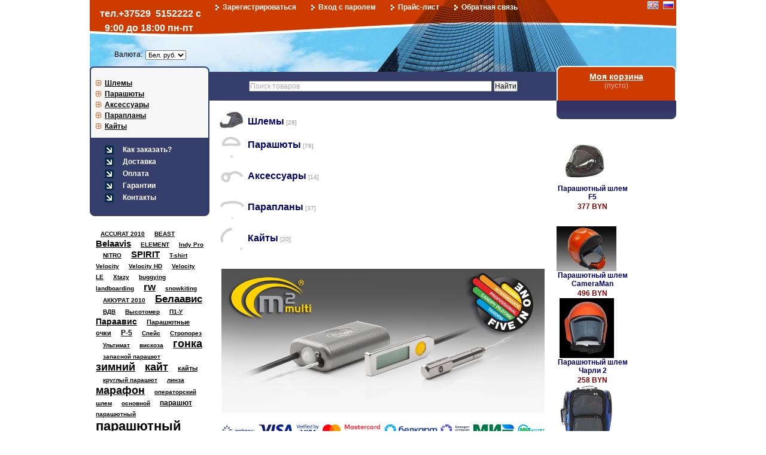

--- FILE ---
content_type: text/html; charset=UTF-8; dir=RTL
request_url: https://aviagorodok.by/
body_size: 6239
content:
<html dir="ltr">
<head>
	<meta http-equiv="Content-Type" content="text/html; charset=utf-8">
	<base href="https://aviagorodok.by/">
	<script type="text/javascript">
		var WAROOT_URL = 'https://aviagorodok.by/';//ok
	</script>
	
<!-- Head start -->
<title>Парашютный интернет-магазин | Парашютный шлем для rw | Парашютные шлема RS | Шлемы RW для парашютистов купить</title>
<meta name="description" content="Парашютный шлем для rw Белоруссия, парашютные шлема RW Белоруссия, шлемы для парашютистов купить, белорусский парашют">
<meta name="keywords" content="парашютный интернет-магазин, парашют, параплан, кайт, парашютный шлем, парашютные шлема, шлемы для парашютистов купить, белорусский парашют  " >

<!-- Head end -->

	<link rel="stylesheet" href="/published/publicdata/AVIAGORO1/attachments/SC/themes/city/overridestyles.css" type="text/css">	<script type="text/javascript" src="/published/publicdata/AVIAGORO1/attachments/SC/themes/city/head.js"></script>
	<link rel="stylesheet" href="/published/publicdata/AVIAGORO1/attachments/SC/themes/city/main.css" type="text/css">
	<link rel="stylesheet" href="/published/SC/html/scripts/css/general.css" type="text/css">
	<script type="text/javascript" src="/published/SC/html/scripts/js/functions.js"></script>
	<script type="text/javascript" src="/published/SC/html/scripts/js/behavior.js"></script>
	<script type="text/javascript" src="/published/SC/html/scripts/js/widget_checkout.js"></script>
	<script type="text/javascript" src="/published/SC/html/scripts/js/frame.js"></script>
	<script type="text/javascript">
<!--		

var defaultCurrency = {
	display_template: '{value} BYN',
	decimal_places: '0',
	decimal_symbol: '.',
	thousands_delimiter: '&nbsp;',
	getView: function (price){return this.display_template.replace(/\{value\}/, number_format(price, this.decimal_places, this.decimal_symbol, this.thousands_delimiter));}
	};

var ORIG_URL = 'https://aviagorodok.by/';
var ORIG_LANG_URL = '/';
window.currDispTemplate = defaultCurrency.display_template;
var translate = {};
translate.cnfrm_unsubscribe = 'Вы уверены, что хотите удалить вашу учетную запись в магазине?';
translate.err_input_email = 'Введите правильный электронный адрес';
translate.err_input_nickname = 'Пожалуйста, введите Ваш псевдоним';
translate.err_input_message_subject = 'Пожалуйста, введите тему сообщения';
translate.err_input_price = 'Цена должна быть положительным числом';
function position_this_window(){
	var x = (screen.availWidth - 600) / 2;
	window.resizeTo(600, screen.availHeight - 100);
	window.moveTo(Math.floor(x),50);
}		
//-->
</script>
	</head>
	<body >
<!--  BODY -->
<div class="all_wrapper"><table width="100%" border="0" cellpadding="0" cellspacing="0">
  <tr>
    <td id="container_top_left">
           <!-- cpt_container_start -->
<div class="cpt_custom_html"><a href=""><span class="cty_l1">тел.+37529 </span><span class="cty_l1">5152222</span><span class="cty_l1">с 9:00 до 18:00 пн-пт</span></a></div>

<div class="cpt_currency_selection"><span class="light">Валюта:</span>
<form action="/" method="post" name="ChangeCurrencyForm">
	
	<script language='JavaScript' type="text/javascript">
		function _changeCurrency(){
			document.ChangeCurrencyForm.submit();
		}
	</script>
	
	<select name='current_currency' onchange='_changeCurrency()'>
				<option value='9'	 selected="selected">
			Бел. руб.
		</option>
			</select>
</form></div>
<!-- cpt_container_end -->
    </td>
    <td id="container_top"> 
           <!-- cpt_container_start -->
<div class="cpt_divisions_navigation"><ul class="horizontal"><li><a href="/register/">Зарегистрироваться</a></li><li><a href="/auth/">Вход с паролем</a></li><li><a href="/pricelist/">Прайс-лист</a></li><li><a href="/feedback/">Обратная связь</a></li></ul></div>
<!-- cpt_container_end -->
    </td>
    <td id="container_top_right"> 
           <!-- cpt_container_start -->
<div class="cpt_language_selection">			<a href='/en/'><img src="/published/publicdata/AVIAGORO1/attachments/SC/images/flags/2.gif" alt="English" border="0" /></a>&nbsp;
			<a href='/'><img src="/published/publicdata/AVIAGORO1/attachments/SC/images/flags/1.gif" alt="Русский" border="0" /></a>&nbsp;
	</div>
<!-- cpt_container_end -->
    </td>
  </tr>
  <tr> 
    <td id="container_left_sidebar"><!-- cpt_container_start -->
<div class="cpt_category_tree"><ul>
      <li class="parent">
<span class="bullet">&nbsp;</span><a href='/category/shlemy/'>Шлемы</a>
</li>
    <li class="parent">
<span class="bullet">&nbsp;</span><a href='/category/products/'>Парашюты</a>
</li>
    <li class="parent">
<span class="bullet">&nbsp;</span><a href='/category/aksessuary_17/'>Аксессуары</a>
</li>
    <li class="parent">
<span class="bullet">&nbsp;</span><a href='/category/paraplany/'>Парапланы</a>
</li>
    <li class="parent">
<span class="bullet">&nbsp;</span><a href='/category/kajty/'>Кайты</a>
</li>
  </ul></div>

<div class="cpt_auxpages_navigation"><ul class="vertical"><li><a href="/auxpage_2/">Как заказать?</a></li><li><a href="/auxpage_dostavka/">Доставка</a></li><li><a href="/auxpage_oplata/">Оплата</a></li><li><a href="/auxpage_garantii/">Гарантии</a></li><li><a href="/auxpage_kontakty/">Контакты</a></li></ul></div>

<div class="cpt_custom_html"><div class="left_bg_navy"> </div></div>

<div class="cpt_tag_cloud cptovst_6azfv3"><style type="text/css">.cpt_tag_cloud{padding:10px;}</style><div style="text-align:center;" class="block_tag_cloud">&nbsp; <a style="font-size:60%;" href="/search/?tag=ACCURAT+2010">ACCURAT 2010</a> &nbsp;&nbsp; <a style="font-size:60%;" href="/search/?tag=BEAST">BEAST</a> &nbsp;&nbsp; <a style="font-size:95.555555555556%;" href="/search/?tag=Belaavis">Belaavis</a> &nbsp;&nbsp; <a style="font-size:60%;" href="/search/?tag=ELEMENT">ELEMENT</a> &nbsp;&nbsp; <a style="font-size:60%;" href="/search/?tag=Indy+Pro">Indy Pro</a> &nbsp;&nbsp; <a style="font-size:60%;" href="/search/?tag=NITRO">NITRO</a> &nbsp;&nbsp; <a style="font-size:95.555555555556%;" href="/search/?tag=SPIRIT">SPIRIT</a> &nbsp;&nbsp; <a style="font-size:60%;" href="/search/?tag=T-shirt">T-shirt</a> &nbsp;&nbsp; <a style="font-size:60%;" href="/search/?tag=Velocity">Velocity</a> &nbsp;&nbsp; <a style="font-size:60%;" href="/search/?tag=Velocity+HD">Velocity HD</a> &nbsp;&nbsp; <a style="font-size:60%;" href="/search/?tag=Velocity+LE">Velocity LE</a> &nbsp;&nbsp; <a style="font-size:60%;" href="/search/?tag=Xtazy">Xtazy</a> &nbsp;&nbsp; <a style="font-size:60%;" href="/search/?tag=buggying">buggying</a> &nbsp;&nbsp; <a style="font-size:60%;" href="/search/?tag=landboarding">landboarding</a> &nbsp;&nbsp; <a style="font-size:104.44444444444%;" href="/search/?tag=rw">rw</a> &nbsp;&nbsp; <a style="font-size:60%;" href="/search/?tag=snowkiting">snowkiting</a> &nbsp;&nbsp; <a style="font-size:60%;" href="/search/?tag=%D0%90%D0%9A%D0%9A%D0%A3%D0%A0%D0%90%D0%A2+2010">АККУРАТ 2010</a> &nbsp;&nbsp; <a style="font-size:104.44444444444%;" href="/search/?tag=%D0%91%D0%B5%D0%BB%D0%B0%D0%B0%D0%B2%D0%B8%D1%81">Белаавис</a> &nbsp;&nbsp; <a style="font-size:60%;" href="/search/?tag=%D0%92%D0%94%D0%92">ВДВ</a> &nbsp;&nbsp; <a style="font-size:60%;" href="/search/?tag=%D0%92%D1%8B%D1%81%D0%BE%D1%82%D0%BE%D0%BC%D0%B5%D1%80">Высотомер</a> &nbsp;&nbsp; <a style="font-size:60%;" href="/search/?tag=%D0%9F1-%D0%A3">П1-У</a> &nbsp;&nbsp; <a style="font-size:86.666666666667%;" href="/search/?tag=%D0%9F%D0%B0%D1%80%D0%B0%D0%B0%D0%B2%D0%B8%D1%81">Параавис</a> &nbsp;&nbsp; <a style="font-size:68.888888888889%;" href="/search/?tag=%D0%9F%D0%B0%D1%80%D0%B0%D1%88%D1%8E%D1%82%D0%BD%D1%8B%D0%B5+%D0%BE%D1%87%D0%BA%D0%B8">Парашютные очки</a> &nbsp;&nbsp; <a style="font-size:77.777777777778%;" href="/search/?tag=%D0%A0-5">Р-5</a> &nbsp;&nbsp; <a style="font-size:60%;" href="/search/?tag=%D0%A1%D0%BF%D0%B5%D0%B9%D1%81">Спейс</a> &nbsp;&nbsp; <a style="font-size:60%;" href="/search/?tag=%D0%A1%D1%82%D1%80%D0%BE%D0%BF%D0%BE%D1%80%D0%B5%D0%B7">Стропорез</a> &nbsp;&nbsp; <a style="font-size:60%;" href="/search/?tag=%D0%A3%D0%BB%D1%8C%D1%82%D0%B8%D0%BC%D0%B0%D1%82">Ультимат</a> &nbsp;&nbsp; <a style="font-size:60%;" href="/search/?tag=%D0%B2%D0%B8%D1%81%D0%BA%D0%BE%D0%B7%D0%B0">вискоза</a> &nbsp;&nbsp; <a style="font-size:113.33333333333%;" href="/search/?tag=%D0%B3%D0%BE%D0%BD%D0%BA%D0%B0">гонка</a> &nbsp;&nbsp; <a style="font-size:60%;" href="/search/?tag=%D0%B7%D0%B0%D0%BF%D0%B0%D1%81%D0%BD%D0%BE%D0%B9+%D0%BF%D0%B0%D1%80%D0%B0%D1%88%D1%8E%D1%82">запасной парашют</a> &nbsp;&nbsp; <a style="font-size:113.33333333333%;" href="/search/?tag=%D0%B7%D0%B8%D0%BC%D0%BD%D0%B8%D0%B9">зимний</a> &nbsp;&nbsp; <a style="font-size:113.33333333333%;" href="/search/?tag=%D0%BA%D0%B0%D0%B9%D1%82">кайт</a> &nbsp;&nbsp; <a style="font-size:68.888888888889%;" href="/search/?tag=%D0%BA%D0%B0%D0%B9%D1%82%D1%8B">кайты</a> &nbsp;&nbsp; <a style="font-size:60%;" href="/search/?tag=%D0%BA%D1%80%D1%83%D0%B3%D0%BB%D1%8B%D0%B9+%D0%BF%D0%B0%D1%80%D0%B0%D1%88%D1%8E%D1%82">круглый парашют</a> &nbsp;&nbsp; <a style="font-size:60%;" href="/search/?tag=%D0%BB%D0%B8%D0%BD%D0%B7%D0%B0">линза</a> &nbsp;&nbsp; <a style="font-size:113.33333333333%;" href="/search/?tag=%D0%BC%D0%B0%D1%80%D0%B0%D1%84%D0%BE%D0%BD">марафон</a> &nbsp;&nbsp; <a style="font-size:60%;" href="/search/?tag=%D0%BE%D0%BF%D0%B5%D1%80%D0%B0%D1%82%D0%BE%D1%80%D1%81%D0%BA%D0%B8%D0%B9+%D1%88%D0%BB%D0%B5%D0%BC">операторский шлем</a> &nbsp;&nbsp; <a style="font-size:60%;" href="/search/?tag=%D0%BE%D1%81%D0%BD%D0%BE%D0%B2%D0%BD%D0%BE%D0%B9">основной</a> &nbsp;&nbsp; <a style="font-size:77.777777777778%;" href="/search/?tag=%D0%BF%D0%B0%D1%80%D0%B0%D1%88%D1%8E%D1%82">парашют</a> &nbsp;&nbsp; <a style="font-size:60%;" href="/search/?tag=%D0%BF%D0%B0%D1%80%D0%B0%D1%88%D1%8E%D1%82%D0%BD%D1%8B%D0%B9">парашютный</a> &nbsp;&nbsp; <a style="font-size:140%;" href="/search/?tag=%D0%BF%D0%B0%D1%80%D0%B0%D1%88%D1%8E%D1%82%D0%BD%D1%8B%D0%B9+%D1%88%D0%BB%D0%B5%D0%BC">парашютный шлем</a> &nbsp;&nbsp; <a style="font-size:104.44444444444%;" href="/search/?tag=%D1%80%D0%B0%D0%BD%D1%86%D1%8B">ранцы</a> &nbsp;&nbsp; <a style="font-size:86.666666666667%;" href="/search/?tag=%D1%80%D1%8E%D0%BA%D0%B7%D0%B0%D0%BA">рюкзак</a> &nbsp;&nbsp; <a style="font-size:60%;" href="/search/?tag=%D1%81%D0%BF%D0%B0%D1%81%D0%B0%D1%82%D0%B5%D0%BB%D1%8C%D0%BD%D1%8B%D0%B9+%D0%B6%D0%B8%D0%BB%D0%B5%D1%82">спасательный жилет</a> &nbsp;&nbsp; <a style="font-size:60%;" href="/search/?tag=%D1%81%D1%83%D0%BC%D0%BA%D0%B0+%D0%BF%D0%B0%D1%80%D0%B0%D1%88%D1%8E%D1%82%D0%BD%D0%B0%D1%8F">сумка парашютная</a> &nbsp;&nbsp; <a style="font-size:77.777777777778%;" href="/search/?tag=%D1%84%D1%83%D1%82%D0%B1%D0%BE%D0%BB%D0%BA%D0%B0">футболка</a> &nbsp;&nbsp; <a style="font-size:104.44444444444%;" href="/search/?tag=%D1%88%D0%BB%D0%B5%D0%BC">шлем</a> &nbsp;&nbsp; <a style="font-size:68.888888888889%;" href="/search/?tag=%D1%88%D0%BB%D0%B5%D0%BC+%D0%B4%D0%BB%D1%8F+RW">шлем для RW</a> &nbsp;&nbsp; <a style="font-size:60%;" href="/search/?tag=%D1%88%D0%BB%D0%B5%D0%BC+%D0%B4%D0%BB%D1%8F+%D0%BE%D0%BF%D0%B5%D1%80%D0%B0%D1%82%D0%BE%D1%80%D0%B0">шлем для оператора</a> &nbsp;&nbsp; <a style="font-size:60%;" href="/search/?tag=%D1%88%D0%BB%D0%B5%D0%BC+%D0%B4%D0%BB%D1%8F+%D1%84%D1%80%D0%B8%D1%84%D0%BB%D0%B0%D1%8F">шлем для фрифлая</a> &nbsp;</div></div>
<!-- cpt_container_end --></td>
    <td id="container_main_content"><!-- cpt_container_start -->
<div class="cpt_product_search"><form action="/search/" method="post">
<input type="text" id="searchstring" name="searchstring" value='Поиск товаров' rel="Поиск товаров" class="input_message" />
<input type="submit" value="Найти" />
</form></div>

<div class="cpt_custom_html"><div class="under_searchform"> </div></div>

<div class="cpt_custom_html"></div>

<div class="cpt_maincontent cptovst_njny57"><!-- cpt_container_start -->
<div class="cpt_root_categories"><table width="100%" border="0" cellpadding="5">
	<tr>			<td width="1%" align="center" class="cat_image">
	<a href='/category/shlemy/'>
		<img border="0" src="/published/publicdata/AVIAGORO1/attachments/SC/products_pictures/F5-OK-3ut.jpg" alt="Шлемы">
	</a>
	</td>
	
	<td class="cat_name">
		<a href='/category/shlemy/' class="rcat_root_category">Шлемы</a> <span class="rcat_products_num">[28]</span>
		<div class="rcat_child_categories">
				</div>
	</td>
	</tr>	<tr>			<td width="1%" align="center" class="cat_image">
	<a href='/category/products/'>
		<img border="0" src="/published/publicdata/AVIAGORO1/attachments/SC/products_pictures/parachutessb.jpg" alt="Парашюты">
	</a>
	</td>
	
	<td class="cat_name">
		<a href='/category/products/' class="rcat_root_category">Парашюты</a> <span class="rcat_products_num">[76]</span>
		<div class="rcat_child_categories">
				</div>
	</td>
	</tr>	<tr>			<td width="1%" align="center" class="cat_image">
	<a href='/category/aksessuary_17/'>
		<img border="0" src="/published/publicdata/AVIAGORO1/attachments/SC/products_pictures/acsessu86.jpg" alt="Аксессуары">
	</a>
	</td>
	
	<td class="cat_name">
		<a href='/category/aksessuary_17/' class="rcat_root_category">Аксессуары</a> <span class="rcat_products_num">[14]</span>
		<div class="rcat_child_categories">
				</div>
	</td>
	</tr>	<tr>			<td width="1%" align="center" class="cat_image">
	<a href='/category/paraplany/'>
		<img border="0" src="/published/publicdata/AVIAGORO1/attachments/SC/products_pictures/paraglideson.jpg" alt="Парапланы">
	</a>
	</td>
	
	<td class="cat_name">
		<a href='/category/paraplany/' class="rcat_root_category">Парапланы</a> <span class="rcat_products_num">[37]</span>
		<div class="rcat_child_categories">
				</div>
	</td>
	</tr>	<tr>			<td width="1%" align="center" class="cat_image">
	<a href='/category/kajty/'>
		<img border="0" src="/published/publicdata/AVIAGORO1/attachments/SC/products_pictures/kitesft.jpg" alt="Кайты">
	</a>
	</td>
	
	<td class="cat_name">
		<a href='/category/kajty/' class="rcat_root_category">Кайты</a> <span class="rcat_products_num">[20]</span>
		<div class="rcat_child_categories">
				</div>
	</td>
	</tr></table></div>
<!-- cpt_container_end --></div>

<div class="cpt_custom_html cptovst_jt3aqx"><img width="540" src="http://aviagorodok.by/published/publicdata/AVIAGORO1/attachments/SC/images/M2multi_04.jpg" alt="m2" height="240" style="float: center;" title="m2" /></div>

<div class="cpt_custom_html cptovst_6tqtfs"><img width="540" src="http://aviagorodok.by/published/publicdata/AVIAGORO1/attachments/SC/images/mir2.jpg" alt="m2" height="18" style="float: center;" title="mir" /></div>
<!-- cpt_container_end --></td>
    <td id="container_right_sidebar"><!-- cpt_container_start -->
<div class="cpt_shopping_cart_info"><div class="shcart_link"><a class="hndl_proceed_checkout" rel="nofollow" href="/cart/">Моя корзина</a></div>
	
<div id="shpcrtgc">(пусто)</div>
<div id="shpcrtca">&nbsp;</div>
</div>

<div class="cpt_custom_html"><div class="right_bg_red"> </div></div>

<div class="cpt_custom_html"><div class="right_bg_pink"> </div></div>

<div class="cpt_survey cptovst_tbplui"></div>

<div class="cpt_custom_html cptovst_zrz7t8"><div class="left_bg_navy"> </div></div>

<div class="cpt_custom_html"></div>

<div class="cpt_product_lists"><table align="center" cellpadding="0" cellspacing="0">
<tr>
<td>
<ul class="product_list">
<li style="width: 120; height: 145;">
<table cellpadding="0" cellspacing="0" style="width: 100; height: 100;"><tr><td valign="bottom" align="center">
<a href="/product/parashutny-shlem-f5/"><img src="/published/publicdata/AVIAGORO1/attachments/SC/products_pictures/F5_thm.jpg" /></a>
</td></tr></table>
<a href="/product/parashutny-shlem-f5/">Парашютный шлем F5</a>
<div class="totalPrice">377 BYN</div></li>
<li style="width: 120; height: 145;">
<table cellpadding="0" cellspacing="0" style="width: 100; height: 100;"><tr><td valign="bottom" align="center">
<a href="/product/cameraman/"><img src="/published/publicdata/AVIAGORO1/attachments/SC/products_pictures/%D0%BE%D0%BF%D0%B5%D1%80%D0%B0%D1%82%D0%BE%D1%80%D1%81%D0%BA%D0%B8%D0%B9-%D1%88%D0%BB%D0%B5%D0%BC_thm.jpg" /></a>
</td></tr></table>
<a href="/product/cameraman/">Парашютный шлем CameraMan</a>
<div class="totalPrice">496 BYN</div></li>
<li style="width: 120; height: 145;">
<table cellpadding="0" cellspacing="0" style="width: 100; height: 100;"><tr><td valign="bottom" align="center">
<a href="/product/parashjutnyj-shlem-charli-2/"><img src="/published/publicdata/AVIAGORO1/attachments/SC/products_pictures/IMG_8944_thm.gif" /></a>
</td></tr></table>
<a href="/product/parashjutnyj-shlem-charli-2/">Парашютный шлем Чарли 2</a>
<div class="totalPrice">258 BYN</div></li>
</ul>

</td>
</tr>
</table></div>

<div class="cpt_product_lists cptovst_8e9q74"><table align="center" cellpadding="0" cellspacing="0">
<tr>
<td>
<ul class="product_list">
<li style="width: 120; height: 145;">
<table cellpadding="0" cellspacing="0" style="width: 100; height: 100;"><tr><td valign="bottom" align="center">
<a href="/product/887/"><img src="/published/publicdata/AVIAGORO1/attachments/SC/products_pictures/3ga_thm.jpg" /></a>
</td></tr></table>
<a href="/product/887/">Сумка парашютная</a>
<div class="totalPrice">421 BYN</div></li>
<li style="width: 120; height: 145;">
<table cellpadding="0" cellspacing="0" style="width: 100; height: 100;"><tr><td valign="bottom" align="center">
<a href="/product/op-accurat-2010/"><img src="/published/publicdata/AVIAGORO1/attachments/SC/products_pictures/accurat%202010_thm.jpg" /></a>
</td></tr></table>
<a href="/product/op-accurat-2010/">ОП "АККУРАТ 2010"</a>
<div class="totalPrice">7 956 BYN</div></li>
</ul>

</td>
</tr>
</table></div>
<!-- cpt_container_end --></td>
  </tr>
</table>


<center>
<table>
<tr>
<td id="container_footer" nowrap><!-- cpt_container_start --><!-- cpt_container_end --></td>
</tr>
</table></center>

<div class="small" style="text-align:center"><i>&copy; <a href="https://aviagorodok.by/"><u>ООО "Компания Белаавис" Республика Беларусь, Витебск, ул. Чапаева, 32-105. Свидетельство о государственной регистрации юридического лица выдано Администрацией Октябрьского района г. Витебска 06 мая 2015 года УНП391801602. Интернет-магазин зарегистрирован в торговом реестре Республики Беларусь 26.09.2023 г. №565062.</u></a>.
</i>

</div></div>


<!--  END -->

<script type="text/javascript" src = "https://ssl.google-analytics.com/ga.js"></script>
<script type="text/javascript">
var pageTracker = _gat._getTracker("UA-");
// Google EMEA Image domains
pageTracker._addOrganic("images.google.co.uk","q");
pageTracker._addOrganic("images.google.es","q");
pageTracker._addOrganic("images.google.pt","q");
pageTracker._addOrganic("images.google.it","q");
pageTracker._addOrganic("images.google.fr","q");
pageTracker._addOrganic("images.google.nl","q");
pageTracker._addOrganic("images.google.be","q");
pageTracker._addOrganic("images.google.de","q");
pageTracker._addOrganic("images.google.no","q");
pageTracker._addOrganic("images.google.se","q");
pageTracker._addOrganic("images.google.dk","q");
pageTracker._addOrganic("images.google.fi","q");
pageTracker._addOrganic("images.google.ch","q");
pageTracker._addOrganic("images.google.at","q");
pageTracker._addOrganic("images.google.ie","q");
pageTracker._addOrganic("images.google.ru","q");
pageTracker._addOrganic("images.google.pl","q");

// Other Google Image search
pageTracker._addOrganic("images.google.com","q");
pageTracker._addOrganic("images.google.ca","q");
pageTracker._addOrganic("images.google.com.au","q");
pageTracker._addOrganic("images.google","q");

// Blogsearch
pageTracker._addOrganic("blogsearch.google","q");

// Google EMEA Domains
pageTracker._addOrganic("google.co.uk","q");
pageTracker._addOrganic("google.es","q");
pageTracker._addOrganic("google.pt","q");
pageTracker._addOrganic("google.it","q");
pageTracker._addOrganic("google.fr","q");
pageTracker._addOrganic("google.nl","q");
pageTracker._addOrganic("google.be","q");
pageTracker._addOrganic("google.de","q");
pageTracker._addOrganic("google.no","q");
pageTracker._addOrganic("google.se","q");
pageTracker._addOrganic("google.dk","q");
pageTracker._addOrganic("google.fi","q");
pageTracker._addOrganic("google.ch","q");
pageTracker._addOrganic("google.at","q");
pageTracker._addOrganic("google.ie","q");
pageTracker._addOrganic("google.ru","q");
pageTracker._addOrganic("google.pl","q");

// Yahoo EMEA Domains
pageTracker._addOrganic("uk.yahoo.com","p");
pageTracker._addOrganic("es.yahoo.com","p");
pageTracker._addOrganic("pt.yahoo.com","p");
pageTracker._addOrganic("it.yahoo.com","p");
pageTracker._addOrganic("fr.yahoo.com","p");
pageTracker._addOrganic("nl.yahoo.com","p");
pageTracker._addOrganic("be.yahoo.com","p");
pageTracker._addOrganic("de.yahoo.com","p");
pageTracker._addOrganic("no.yahoo.com","p");
pageTracker._addOrganic("se.yahoo.com","p");
pageTracker._addOrganic("dk.yahoo.com","p");
pageTracker._addOrganic("fi.yahoo.com","p");
pageTracker._addOrganic("ch.yahoo.com","p");
pageTracker._addOrganic("at.yahoo.com","p");
pageTracker._addOrganic("ie.yahoo.com","p");
pageTracker._addOrganic("ru.yahoo.com","p");
pageTracker._addOrganic("pl.yahoo.com","p");

// UK specific
pageTracker._addOrganic("hotbot.co.uk","query");
pageTracker._addOrganic("excite.co.uk","q");
pageTracker._addOrganic("bbc","q");
pageTracker._addOrganic("tiscali","query");
pageTracker._addOrganic("uk.ask.com","q");
pageTracker._addOrganic("blueyonder","q");
pageTracker._addOrganic("search.aol.co.uk","query");
pageTracker._addOrganic("ntlworld","q");
pageTracker._addOrganic("tesco.net","q");
pageTracker._addOrganic("orange.co.uk","q");
pageTracker._addOrganic("mywebsearch.com","searchfor");
pageTracker._addOrganic("uk.myway.com","searchfor");
pageTracker._addOrganic("searchy.co.uk","search_term");
pageTracker._addOrganic("msn.co.uk","q");
pageTracker._addOrganic("uk.altavista.com","q");
pageTracker._addOrganic("lycos.co.uk","query");

// NL specific
pageTracker._addOrganic("chello.nl","q1");
pageTracker._addOrganic("home.nl","q");
pageTracker._addOrganic("planet.nl","googleq=q");
pageTracker._addOrganic("search.ilse.nl","search_for");
pageTracker._addOrganic("search-dyn.tiscali.nl","key");
pageTracker._addOrganic("startgoogle.startpagina.nl","q");
pageTracker._addOrganic("vinden.nl","q");
pageTracker._addOrganic("vindex.nl","search_for");
pageTracker._addOrganic("zoeken.nl","query");
pageTracker._addOrganic("zoeken.track.nl","qr");
pageTracker._addOrganic("zoeknu.nl","Keywords");

// Extras
pageTracker._addOrganic("alltheweb","q");
pageTracker._addOrganic("ananzi","qt");
pageTracker._addOrganic("anzwers","search");
pageTracker._addOrganic("araby.com","q");
pageTracker._addOrganic("dogpile","q");
pageTracker._addOrganic("elmundo.es","q");
pageTracker._addOrganic("ezilon.com","q");
pageTracker._addOrganic("hotbot","query");
pageTracker._addOrganic("indiatimes.com","query");
pageTracker._addOrganic("iafrica.funnel.co.za","q");
pageTracker._addOrganic("mywebsearch.com","searchfor");
pageTracker._addOrganic("search.aol.com","encquery");
pageTracker._addOrganic("search.indiatimes.com","query");
pageTracker._addOrganic("searcheurope.com","query");
pageTracker._addOrganic("suche.web.de","su");
pageTracker._addOrganic("terra.es","query");
pageTracker._addOrganic("voila.fr","kw");

// Extras RU
pageTracker._addOrganic("mail.ru", "q");
pageTracker._addOrganic("rambler.ru", "words");
pageTracker._addOrganic("nigma.ru", "s");
pageTracker._addOrganic("blogs.yandex.ru", "text");
pageTracker._addOrganic("yandex.ru", "text");
pageTracker._addOrganic("webalta.ru", "q");
pageTracker._addOrganic("aport.ru", "r");
pageTracker._addOrganic("poisk.ru", "text");
pageTracker._addOrganic("km.ru", "sq");
pageTracker._addOrganic("liveinternet.ru", "ask");
pageTracker._addOrganic("gogo.ru", "q");
pageTracker._addOrganic("gde.ru", "keywords");
pageTracker._addOrganic("quintura.ru", "request");
pageTracker._addOrganic("price.ru", "pnam");
pageTracker._addOrganic("torg.mail.ru", "q");


// Extras BY
pageTracker._addOrganic("akavita.by", "z");
pageTracker._addOrganic("tut.by", "query");
pageTracker._addOrganic("all.by", "query");


// Extras UA
pageTracker._addOrganic("meta.ua", "q");
pageTracker._addOrganic("bigmir.net", "q");
pageTracker._addOrganic("i.ua", "q");
pageTracker._addOrganic("online.ua", "q");
pageTracker._addOrganic("a.ua", "s");
pageTracker._addOrganic("ukr.net", "search_query");
pageTracker._addOrganic("search.com.ua", "q");
pageTracker._addOrganic("search.ua", "query");
pageTracker._initData(); 
pageTracker._trackPageview();

</script>

	</body>
</html>

--- FILE ---
content_type: text/css
request_url: https://aviagorodok.by/published/publicdata/AVIAGORO1/attachments/SC/themes/city/overridestyles.css
body_size: 772
content:
.cptovst_xtdd1n{background-color: #FFFFFF!important;}
.cptovst_xtdd1n *,.cptovst_xtdd1n{color: #009900!important;}
.cptovst_xtdd1n *,.cptovst_xtdd1n{text-align: center!important;}


.cptovst_2k5t6d{background-color: #CCFFFF!important;}
.cptovst_2k5t6d *,.cptovst_2k5t6d{text-align: left!important;}


.cptovst_ifgsci *,.cptovst_ifgsci{text-align: left!important;}


.cptovst_i8o246{background-color: #CC9900!important;}
.cptovst_i8o246 *,.cptovst_i8o246{text-align: left!important;}


.cptovst_wpe3jv{background-color: #FFFF99!important;}
.cptovst_wpe3jv *,.cptovst_wpe3jv{text-align: left!important;}


.cptovst_v5norh *,.cptovst_v5norh{text-align: left!important;}






.cptovst_u1wwfu *,.cptovst_u1wwfu{color: #669999!important;}
.cptovst_u1wwfu *,.cptovst_u1wwfu{text-align: left!important;}


.cptovst_yp917w *,.cptovst_yp917w{text-align: left!important;}


.cptovst_0b97ga *,.cptovst_0b97ga{text-align: left!important;}


.cptovst_zrz7t8 *,.cptovst_zrz7t8{text-align: center!important;}


.cptovst_1dgmhd{border-color: #FFFFFF!important; border-style:solid;}
.cptovst_1dgmhd{border-width: 3px!important;}
.cptovst_1dgmhd *,.cptovst_1dgmhd{text-align: left!important;}




.cptovst_jq4vo6 *,.cptovst_jq4vo6{text-align: left!important;}




.cptovst_ze0lho *,.cptovst_ze0lho{text-align: left!important;}


.cptovst_o9e8yy *,.cptovst_o9e8yy{text-align: left!important;}












.cptovst_ms72p5 *,.cptovst_ms72p5{text-align: center!important;}
.cptovst_ms72p5{padding: 40px!important;}


.cptovst_7aqf6d *,.cptovst_7aqf6d{text-align: center!important;}
.cptovst_7aqf6d{padding: 40px!important;}


.cptovst_tbplui{background-color: #333366!important;}
.cptovst_tbplui *,.cptovst_tbplui{text-align: left!important;}


.cptovst_u3xoeo *,.cptovst_u3xoeo{text-align: center!important;}
.cptovst_u3xoeo{padding: 30px!important;}






.cptovst_vg6a7y *,.cptovst_vg6a7y{text-align: left!important;}


.cptovst_6azfv3 *,.cptovst_6azfv3{text-align: left!important;}
.cptovst_6azfv3 * a,.cptovst_6azfv3 a{color: #000000!important;}


.cptovst_uy5hj8 *,.cptovst_uy5hj8{text-align: center!important;}






.cptovst_njny57{border-width: 10px!important;}
.cptovst_njny57 *,.cptovst_njny57{text-align: left!important;}




.cptovst_to6jh9{border-color: #FF0000!important; border-style:solid;}
.cptovst_to6jh9{border-width: 2px!important;}
.cptovst_to6jh9 *,.cptovst_to6jh9{text-align: center!important;}
.cptovst_to6jh9{padding: 2px!important;}


.cptovst_uipf06 *,.cptovst_uipf06{color: #000000!important;}
.cptovst_uipf06 *,.cptovst_uipf06{text-align: left!important;}
.cptovst_uipf06{padding: 20px!important;}


.cptovst_qwznq2 *,.cptovst_qwznq2{text-align: left!important;}


.cptovst_pjleyk{background-color: #FFFFFF!important;}
.cptovst_pjleyk{border-color: #B0C4DE!important; border-style:solid;}
.cptovst_pjleyk{border-width: 2px!important;}
.cptovst_pjleyk *,.cptovst_pjleyk{text-align: center!important;}


.cptovst_5e3zg7 *,.cptovst_5e3zg7{color: #0000FF!important;}
.cptovst_5e3zg7 *,.cptovst_5e3zg7{text-align: left!important;}


.cptovst_aa744h *,.cptovst_aa744h{text-align: center!important;}




.cptovst_rf7092 *,.cptovst_rf7092{text-align: left!important;}


.cptovst_2z0eek{background-color: #CC0000!important;}
.cptovst_2z0eek{border-color: #FFFFFF!important; border-style:solid;}
.cptovst_2z0eek{border-width: 20px!important;}
.cptovst_2z0eek *,.cptovst_2z0eek{color: #FFFFFF!important;}
.cptovst_2z0eek *,.cptovst_2z0eek{text-align: center!important;}


.cptovst_jt3aqx *,.cptovst_jt3aqx{text-align: center!important;}


.cptovst_fqc60y *,.cptovst_fqc60y{text-align: left!important;}




.cptovst_hr97cc *,.cptovst_hr97cc{text-align: left!important;}


.cptovst_i663zq *,.cptovst_i663zq{text-align: left!important;}


.cptovst_sz7is9 *,.cptovst_sz7is9{text-align: left!important;}








.cptovst_12gjj3{background-color: #F0F8FF!important;}
.cptovst_12gjj3{border-color: #FF0000!important; border-style:solid;}
.cptovst_12gjj3{border-width: 2px!important;}
.cptovst_12gjj3 *,.cptovst_12gjj3{text-align: center!important;}
.cptovst_12gjj3{padding: 10px!important;}








.cptovst_8e9q74 *,.cptovst_8e9q74{text-align: center!important;}


.cptovst_6tqtfs *,.cptovst_6tqtfs{text-align: center!important;}
.cptovst_6tqtfs{padding: 20px!important;}








--- FILE ---
content_type: text/css
request_url: https://aviagorodok.by/published/publicdata/AVIAGORO1/attachments/SC/themes/city/main.css
body_size: 4921
content:
/* ====================== MAIN THEME STYLES: layout, fonts & colors ====================== */
* { margin:0; padding:0;}
html
{ margin: 0px;
  padding: 0px;
}

body
{ margin: 0px;
  padding: 0px;
  text-align:center;
}

p, body, font, div, td, input, select, textarea
{ font-family: arial,helvetica,sans-serif;
  font-size: 100%;
}

h1 {
	font-size: 160%;
	margin:1em 0;
}
h2 {
	font-size: 140%;
	margin:1em 0;
}
h3 { color:#333;
	font-size: 120%;
	margin:1em 0 0.5em 0;
}

form{
 padding:0px;
 margin: 0px;
}

a {
	font-weight: bold;
	color:#000066;
}
a:hover { color:#C43500;}
a img{
 border: 0;
}
input, select { vertical-align:middle;}
/* ====================== COMPONENT CONTAINER STYLES ====================== */
.all_wrapper { width:980px; text-align:left; margin:0 auto; background:url(../../images/cty_header_bg.gif) left top no-repeat;}

#container_top_left
{ text-align: center;
  vertical-align: bottom;
  width: 200px;
  height: 102px;
}

#container_top
{ text-align: left;
  vertical-align: top;
  width:'*'; 
  height: 102px;
}

#container_top_right
{ text-align: right;
  vertical-align: top;
  width: 200px; height: 110px;
}

#container_left_sidebar, #container_right_sidebar
{ padding:10px 0 0 0;
  text-align: left;
  vertical-align: top;
  width: 200px;
}

#container_main_content
{ text-align: left;
  vertical-align: top;
  width:'*';
  padding-top:10px;
}



/* ====================== DEFAULT STYLES OF VARIOUS COMPONENTS ====================== */

/* padding for all general components */
.cpt_news_short_list, .cpt_survey, .cpt_category_tree, .cpt_maincontent,
.cpt_currency_selection, .cpt_divisions_navigation, .cpt_auxpages_navigation
{ font-size:75%;
  text-align: left;
  padding: 10px;
//  width: 100%;
}

ul.vertical, ul.horizontal
{ padding: 0px;
  margin: 0px;
}
ul.horizontal{
width: 100%;
overflow: hidden;
}
.vertical li
{ padding-left: 0px;
  padding-bottom: 5px;
}
.horizontal li
{ float: left;
  margin-right: 25px;
}

.cpt_divisions_navigation ul
{ list-style-type: none;
margin: 0px;
}

.cpt_auxpages_navigation ul.vertical
{ list-style-image: url('../../../../images/li_infopages.gif');
  padding-left: 15px;
}
.cpt_auxpages_navigation .vertical li
{ padding-left: 5px;
}
.cpt_auxpages_navigation ul.horizontal
{ list-style-type: none;
  padding-left: 0px;
}

.cpt_shopping_cart_info
{ background: #c43500 url(../../images/cty_cart_bg.gif) left top repeat-y;
  text-align: center;
  vertical-align: middle;
  font-size:75%;
  color:#F0B5B5;
}

.cpt_survey
{ background:#353d6b; color:#fff;
}
.survey_question{
 font-weight: bold;
 margin-bottom: 10px;
}
.survey_submit{
 margin-top: 10px;
}
.cpt_survey form{
 padding:0px;
 margin: 0px;
 font-size:75%;
}
.cpt_survey label { font-size:70%; color:#fff;}

.cpt_currency_selection
{ text-align: center;
  font-size: 75%;
}
.cpt_currency_selection select
{ font-size: 90%;
}

.cpt_news_short_list
{ background: #e5e5e5;
}
.cpt_currency_selection form{
 display: inline;
}
.cpt_category_tree { background:url(../../images/cty_tree_bg.gif) left top repeat-y; }
.cpt_category_tree ul{
 list-style-type:none;
 margin:0px;
 padding:0px;
}

.cpt_category_tree .parent_current a{
 font-weight: bold;
 color: #CD3B00!important;
 text-decoration: none !important;
}
.cpt_category_tree .child .bullet{
// padding-left: 8px;
// background-repeat: no-repeat;
// background-position: left center;
// background-image: url("../../../../images/li_unselected.gif");
}
.cpt_category_tree .child_current .bullet{
// padding-left: 8px;
// background-repeat: no-repeat;
// background-position: left center;
// background-image: url("../../../../images/li_selected.gif");
}
.cpt_category_tree .child a{
 padding-left: 10px;
 background-repeat: no-repeat;
 background-position: left center;
 background-image: url("../../images/li_unselected.gif");
// padding-left: 0px;
// background-image: none;
}
.cpt_category_tree .child_current a{
 padding-left: 10px;
 background-repeat: no-repeat;
 background-position: left center;
 background-image: url("../../images/li_selected.gif");
// padding-left: 0px;
// background-image: none;
 color: #CD3B00!important;
 text-decoration: none!important;
}
a .bullet{
  text-decoration: none!important;
}

.cpt_category_tree .tab{
 margin-left:10px;
}
.cpt_product_add2cart_button
{ padding-top: 10px;
}
.cpt_language_selection a img { border:solid 1px #fff; margin:2px 0;}

.cpt_product_category_info { font-size:75%;}
.product_list { font-size:75%;}
.home_page_category_logo { background:url(../../images/defaultnocatimage.gif) left top no-repeat; display:block; height:65px; width:65px;}
#container_main_content .cpt_root_categories td.cat_image a {position:relative; top:-0.8em;}
#container_main_content .cpt_root_categories { padding-top:1em;}
#container_main_content .cpt_root_categories td { vertical-align:top;}
/* ====================== SET HOW CERTAIN COMPONENTS APPEAR IN VARIOUS CONTAINERS ====================== */
/* ====================== (if you wish to overwrite default appearence of components in certain containers) ====================== */
#container_top_left .cpt_custom_html { padding:0 0 15px 0;}
#container_top_left a { text-decoration:none; font-size:16px; font-family:Arial, Helvetica, sans-serif; line-height:150%;}
#container_top_left span { padding:0 2px;}
#container_top_left span.cty_l1 { color:#fff;}
#container_top_left span.cty_l2 { color:#353d6b;}
#container_top_left span.cty_l3 { color:#ff500f;}

#container_top .cpt_divisions_navigation, #container_top .cpt_auxpages_navigation
{ font-size:75%;
font-weight:bold;
  height: 20px;
  padding-top: 5px;
  padding-bottom: 5px;
}
#container_top .cpt_auxpages_navigation .vertical li
{ padding-left: 0px;
}

#container_top .cpt_divisions_navigation li, #container_top .cpt_auxpages_navigation li { background:url(../../images/cty_li.gif) left 3px no-repeat; padding-left:12px;}
#container_top .cpt_divisions_navigation a, #container_top .cpt_auxpages_navigation a
{ color: white;
  text-decoration: none;
}

#container_top .cpt_auxpages_navigation ul.vertical
{ list-style-image: none;
  padding-left: 0px;
}

#container_top .cpt_divisions_navigation a:hover, #container_top .cpt_auxpages_navigation a:hover
{ text-decoration: underline;
}

#container_top_right .cpt_language_selection, #container_top .cpt_language_selection
{
  height: 18px;
  font-size: 85%;
}
#container_top_right .cpt_language_selection a, #container_top .cpt_language_selection a
{ color: white;
}

#container_top .cpt_product_search
{ background: #95ADDB;
  vertical-align: middle;
  text-align: center;
  padding-top: 17px;
  height: 43px;
// height: 60px;
}
.cpt_product_search form{
 margin: 0px!important;

}
#container_left_sidebar .cpt_product_search, #container_right_sidebar .cpt_product_search, #container_top_right .cpt_product_search
{ background: #DB95AD;
}
#container_main_content .cpt_product_search { background:#353D6B; font-size:75%; padding:15px 0; text-align:center;}
#container_main_content .under_searchform  { background: url(../../images/cty_searchform_transition.gif) right top no-repeat;}
#container_top .cpt_product_search form
{ display: inline;
}

#container_top_right .cpt_shopping_cart_info
{
  height: 74px; 
// height: 80;
}

#container_left_sidebar .cpt_shopping_cart_info
{ background: #B2D281;
  border: 5px solid #90aa60;
}


#container_right_sidebar .cpt_shopping_cart_info a
{ color: white;text-decoration:underline;
font-size:120%;
}
#container_right_sidebar .cpt_shopping_cart_info a:hover { color:#F0B5B5;}
#container_right_sidebar .right_bg_red { background:url(../../images/cty_right_transition1.gif) left top no-repeat;}
#container_right_sidebar .right_bg_pink { background:url(../../images/cty_right_transition2.gif) left top no-repeat;}
#container_footer .cpt_divisions_navigation { text-align:center;}
#container_footer .cpt_divisions_navigation a
{ 
  font-weight: normal;
}


#container_left_sidebar .cpt_category_tree li { background:url(../../images/cty_arrow_category_small.gif) left 4px no-repeat; padding:0 0 0 15px;}
#container_left_sidebar .cpt_category_tree li.child, #container_left_sidebar .cpt_category_tree li.child_current { background:none;}
#container_left_sidebar .cpt_category_tree a { color:#000; text-decoration:none; line-height:150%;}
.bullet { font-size:0px; } 
#container_left_sidebar .cpt_category_tree a:hover { color:#cd3b00;}
#container_left_sidebar .cpt_auxpages_navigation { background:#353d6b;}
.left_bg_navy { background:url(../../images/cty_left_transition3.gif) left bottom no-repeat; height:20px; font-size:1px; line-height:20px;}
#container_left_sidebar .cpt_auxpages_navigation ul { list-style:none;}
#container_left_sidebar .cpt_auxpages_navigation li { background:url(../../images/cty_arrow_navy.gif) left 3px no-repeat; padding:0 0 0 30px; line-height:20px;}
#container_left_sidebar .cpt_auxpages_navigation li a { color:#fff;  text-decoration:none;}
#container_left_sidebar .cpt_category_tree a, #container_left_sidebar .cpt_auxpages_navigation li a:hover { text-decoration:underline;}
#container_main_content .cpt_product_lists
{ padding-bottom: 20px;}


.cpt_maincontent, .cpt_maincontent td  { font-size:75%;}
#container_main_content ul { list-style-position:inside;}
/* ====================== STYLES OF ELEMENTS THAT APPEAR INSIDE VARIOUS COMPONENTS ====================== */

#searchstring
{ width: 120px;
}

#shpcrtca{
 font-weight: bold;
 font-size: 130%;
 white-space: nowrap;
}

#container_top #searchstring
{ width: 70%;
}

#container_main_content #searchstring
{ width: 70%;
}


/* ====================== PREDEFINED STYLES; edit, but do not delete these styles ====================== */

.small
{ font-size: 70%;
}
.big
{ font-size: 150%;
}

.background1, .background1 td
{ background-color: #D9E9FF;
}

.btn_checkout
{ font-size: 130%;
  font-weight: bold;
  margin: 10px;
  padding: 3px;
}

.prdbrief_add2cart
{ padding-top: 5px;
}

.error_block
{ font-weight: bold;
  color: red;
}

#tbl-checkout-progress td{
font-size: 0.7em;
vertical-align: top;
}

.current_prd_thumbnail img{
	border: #BBBBBB 3px solid;
}
a.prd_thumbnail img{
	border: #FFFFFF 3px solid;
}
a.prd_thumbnail:hover img{
	border: #BBBBBB 3px solid;
}

.news_date
{ color: #c43500;
  font-weight:bold;

}
.news_title
{ padding-bottom: 10px;}
.news_title a { color:#000; font-weight:normal;}
.news_title a:hover { color:#C43500;}

.news_viewall
{ padding-bottom: 10px; font-size: 85%;
}
.news_subscribe, .news_thankyou
{ padding: 5px;

}
.news_subscribe img { vertical-align:middle;}
h1.welcome { color:#353D6B; font-weight:normal; font-size:19pt; letter-spacing:-1px; margin:10px ;}

/************************
BLOG STYLES
***************************/
.post_title{
 color: #666;
 margin-top: 30px;
 margin-bottom: 0px;
}
.post_date{ 
 color: #999;
 border: 0px solid #EEE;
 border-top-width: 1px;
 margin-bottom: 15px;
 }
.post_content{
 padding-left: 15px;
}

/***************************
PRODUCTS COMPARISON
****************************/
.cmp_headers{
 background-color: #d9e9ff;
}
.cmp_column_odd{
 background-color: white;
 vertical-align: top;
}
.cmp_column_even{
 background-color: #F2F8FF;
 vertical-align: top;
}
#cmp-table tr:hover td{
 background-color: #d5e5fa!important;
}
#cmp-table tr td{
 text-align:center;
 padding: 6px;
}
#cmp-table tr td.cmp_headers{
 text-align: left;
}

/***************************
PRODUCT DETAILED
****************************/
.regularPrice{
 color: brown;
 text-decoration: line-through;
}
.totalPrice{
 color: #800000;
 font-weight: bold;
 font-size: 100%;
 line-height:150%;
}
.youSaveLabel{
 font-size: 75%;
}
.youSavePrice{
 font-size: 75%;
}
.prd_out_of_stock {
 font-style:  italic;
}
.product_list a { text-decoration:none; }
.product_list a:hover { border-bottom:solid 1px; color:#000066;}
.product_list td a:hover { border:none;}
.prdbrief_thumbnail { margin-top:20px;}
.prdbrief_name a { font-size:230%; text-decoration:none; line-height:150%;}
.prdbrief_name a:hover { border-bottom:solid 1px;}
.product_option { width:100%; //width:auto;}
/************************
PRODUCT REVIEWS STYLES
***************************/
.review_block
{ margin-left: 20px;
}
.review_title{
 color: #333;
 margin-top: 10px;
 margin-bottom: 0px;
 font-size: 120%;
}
.review_date{ 
 color: #999;
 border: 0px solid #EEE;
 border-top-width: 1px;
 font-size: 90%;
 margin-bottom: 5px;
 }
.review_content{
 color: #333;
 padding-left: 20px;
}
.review_showall{
 margin-left: 20px;
}

/****************************
SHOPPING CART
*****************************/
.background_cart_top
{ background-color: #D9E9FF;
  border-bottom: 1px #99C9DF solid;
}
.background_cart_top h1{
 display: inline;
 padding: 0px;
 margin: 0px;
}
#cart_content_tbl{
    width:100%;}
#cart_content_tbl td{
 padding: 6px;
}
#cart_page_title{
 padding: 10px;
 text-align: left;
}
#cart_page_title h1{
 display inline;
 padding: 0px;
 margin: 0px;
}
#cart_clear{
 padding: 10px;
 text-align: right;
}
#cart_clear a{
 font-size:9pt;
}
.cart_discount_label{
 font-weight: bold;
}
#cart_total_label{
 font-size: 130%;
 font-weight: bold;
}
#cart_total{
 background-color: #D9E9FF;
 font-size: 130%;
 font-weight: bold;
 padding: 10px;
 white-space: nowrap;
}
#cart_checkout_btn{
 padding-top: 20px;
}
.cart_product_brief_description{
 font-size: 80%;
}
#cart_content_header td{
 font-weight: bold;
}
.cart_apply_for_discounts_extra{
 font-size: 80%;
 color: #777;
}
.cart_product_quantity{
 text-align: center;
}

/********************
HOMEPAGE UNFOLDED TREE
*********************/
.rcat_root_category
{ font-size: 130%;
line-height:140%;
  font-weight: bold;
  text-decoration:none;
}
.rcat_root_category:hover { border-bottom:solid 1px;}
.rcat_products_num
{ color: #999999;
  font-size: 80%;
}
.rcat_child_categories a
{
  font-weight: normal;
}

/********************
REGISTRATION PAGE
*********************/
#reg_fields_tbl td{
 padding: 5px;
}
#reg_auth_fields td{
 background-color: #D9E9FF;
}
#reg_confcode td{
 background-color: #D9E9FF;
}
#reg_fields_tbl td input, .addressform td input{
 width: 200px;
}
#subscribed4news{
 width:auto!important;
}
#reg_fields_tbl td textarea, .addressform td textarea{
 width: 200px;height: 100px;
}
#reg_fields_tbl select {
 width: 200px; }

 
#reg_submit_btn{
 font-size:150%;
 font-weight: bold;
}

/*********
SEARCH IN CATEGORY
**********/
#cat_advproduct_search{
 background-color: #D9E9FF;
 	margin-right:10px;
	width:230px;
}
#cat_advproduct_search form { padding:10px; }
#cat_advproduct_search td { vertical-align:top; }
#cat_advproduct_search select { width:100%;  }
#cat_advproduct_search form, #cat_advproduct_search table { //width:100%;}
#cat_advproduct_search h3 { padding:0px; margin: 10px 10px 0 10px;}
#cat_info_left_block, #cat_advproduct_search  { float:left;}

.cpt_maincontent center { clear:both;}
#cat_top_tree { overflow:hidden; margin-top:10px;}
.hndl_submit_prds_cmp, #cat_product_sort { margin:10px 0;}
/************
CHECKOUT
************/
.checkout_noframe_title {
	padding: 5px 15px;
}
#checkout_have_account {
	padding: 15px;
	background-color: #D9E9FF;
	margin: 0 -5px 15px -5px;
}
#checkout_logininfo { width:428px;}
#checkout_logininfo .inputtext, #checkout_addresses .inputtext, #checkout_addresses textarea {
	width: 200px;
}
.paddingblock input.checkout_buttons {
	font-size: 130%;
	font-weight: bold;
	margin:5px 0;
}
.checkout_steps_divider {
	width: 40px;
	height:1px;
	background-color:#99C9DF;
	overflow:hidden;
}
#checkout_addresses { width:800px;}
#checkout_addresses td { } 
/**********************
ORDER STYLES
***********************/
tr#ord_total_row * {
	font-size: 105%;
	font-weight: bold;
}
.row_odd td {
	background-color: #F2F8FF;
}
.row_even td {
	border: 0px solid #D9E9FF;
	border-width: 1px 0px;
}

.paddingblock { background:#fff;
	padding-left: 15px;
	padding-right: 15px;
	text-align:left;
	font-size:12pt;
}
.paddingblock h2 {
	padding:20px 5px;
	margin-top: 0px;
}
.paddingblock td { font-size:95%; vertical-align:top; padding:5px;}
.paddingblock p { margin-bottom:10px;}

.paddingblock input { margin:2px 0 0 0;}
.asterisk {
	color:red;
}
.cellpadding tr td {
	padding: 5px;
}
.cust_name {
	font-size:110%;
	font-weight: bold;
}
#prddeatailed_container .cpt_product_rate_form table {
	width: 100%;
	/***********************/
width: auto;/**/
}

#block-customerinfo td { font-size:100%;}
.cpt_product_images{
float: left;
}
body.body-page-404 { background:#fff; background-image:none; text-align:left; font-size:12px;}
body.body-page-404 ul, body.body-page-404 li { list-style:none;}
.cpt_product_add2cart_button input { vertical-align:middle;}